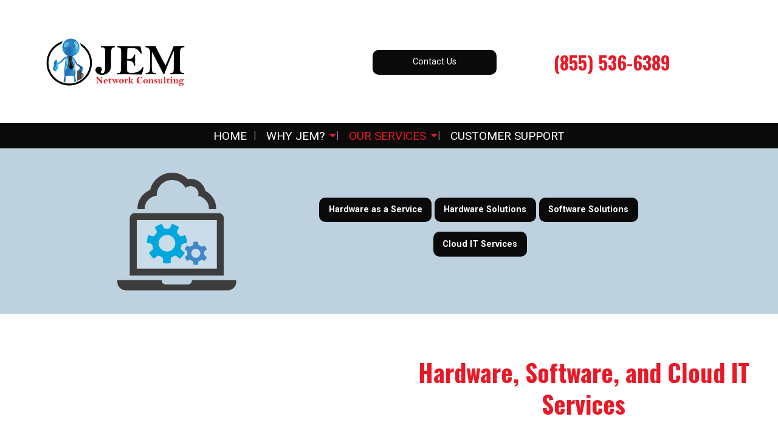

--- FILE ---
content_type: text/html; charset=UTF-8
request_url: https://www.jemnc.com/our-services/hardware-software-and-cloud-it-services
body_size: 8598
content:
<!DOCTYPE html>
<html lang="en">
	<head>
		<meta charset="UTF-8" />
		
					<!--Use the below code snippet to provide real time updates to the live chat plugin without the need of copying and paste each time the snippet to  your website when changes are made to the configuration -->

<call-us-selector phonesystem-url=https://jemnc1.3cx.us party="LiveChat273303"></call-us-selector>


<!--Incase you don't want real time updates to the live chat plugin when options are changed, use the below code snippet. Please note that each time you change the settings you will need to copy and paste the snippet code to your website-->

<!--<call-us

phonesystem-url=https://jemnc1.3cx.us

style="position:fixed;font-family: Arial;z-index: 99999;--call-us-form-header-background:#d97e17;--call-us-main-button-background:#d63005;--call-us-client-text-color:#d4d4d4;--call-us-agent-text-color:#eeeeee;--call-us-form-height:28.5vh;right: 20px; bottom: 20px;"

id="wp-live-chat-by-3CX"

minimized="true"

animation-style="noanimation"

party="LiveChat273303"

minimized-style="BubbleRight"

allow-call="true"

allow-video="false"

allow-soundnotifications="true"

enable-mute="true"

enable-onmobile="true"

offline-enabled="true"

enable="true"

ignore-queueownership="false"

authentication="both"

show-operator-actual-name="true"

channel="phone"

aknowledge-received="true"

gdpr-enabled="false"

message-userinfo-format="both"

message-dateformat="both"

lang="browser"

button-icon-type="default"

greeting-visibility="none"

greeting-offline-visibility="none"

chat-delay="2000"

enable-direct-call="false"

enable-ga="false"

></call-us>-->

<script defer src=https://downloads-global.3cx.com/downloads/livechatandtalk/v1/callus.js id="tcx-callus-js"></script>

 
					<!-- Google Analytics -->
<script>
(function(i,s,o,g,r,a,m){i['GoogleAnalyticsObject']=r;i[r]=i[r]||function(){
(i[r].q=i[r].q||[]).push(arguments)},i[r].l=1*new Date();a=s.createElement(o),
m=s.getElementsByTagName(o)[0];a.async=1;a.src=g;m.parentNode.insertBefore(a,m)
})(window,document,'script','https://www.google-analytics.com/analytics.js','ga');

ga('create', 'UA-63282156-1', 'auto');
ga('send', 'pageview');
</script>
<!-- End Google Analytics -->

<!-- Global site tag (gtag.js) - Google Analytics -->
<script async src="https://www.googletagmanager.com/gtag/js?id=G-W7DNFKKV1T"></script>
<script>
  window.dataLayer = window.dataLayer || [];
  function gtag(){dataLayer.push(arguments);}
  gtag('js', new Date());
  gtag('config', 'G-W7DNFKKV1T');
</script>

<script>
	function ga_event(action, category, label) {
		ga('send', {
	        hitType: 'event',
	        eventCategory: category,
	        eventAction: action,
	        eventLabel: label
	    });

		gtag('event', action, {
			'event_category': category,
			'event_label': label
		});
	}
</script>

				
	<link rel="apple-touch-icon" sizes="180x180" href="/apple-touch-icon.png">
<link rel="icon" type="image/png" sizes="32x32" href="/favicon-32x32.png">
<link rel="icon" type="image/png" sizes="16x16" href="/favicon-16x16.png">
<link rel="manifest" href="/site.webmanifest">
<link rel="mask-icon" href="/safari-pinned-tab.svg" color="#5bbad5">
<meta name="msapplication-TileColor" content="#2d89ef">
<meta name="theme-color" content="#ffffff">
	
	
				
	<link rel="apple-touch-icon" sizes="180x180" href="/apple-touch-icon.png">
<link rel="icon" type="image/png" sizes="32x32" href="/favicon-32x32.png">
<link rel="icon" type="image/png" sizes="16x16" href="/favicon-16x16.png">
<link rel="manifest" href="/site.webmanifest">
<link rel="mask-icon" href="/safari-pinned-tab.svg" color="#5bbad5">
<meta name="msapplication-TileColor" content="#2d89ef">
<meta name="theme-color" content="#ffffff">
	
	<link rel="stylesheet" href="/s-v1562683273/css/global.css" /><title>Hardware, Software, and Cloud IT Services - JEM NC</title><meta name="location" content="Tiffin, OH" /><meta name="resource-type" content="document" /><meta name="language" content="english" /><meta name="distribution" content="global" /><meta name="copyright" content="Copyright © 2026 JEM Network Consulting.  All rights reserved." /><meta name="keywords" content="" /><meta name="description" content="Empower your team with hardware as a service, hardware solutions, software solutions, and cloud IT services that keep them running smoothly." /><meta name="author" content="JEM Network Consulting" /><link rel="canonical" href="https://www.jemnc.com/our-services/hardware-software-and-cloud-it-services"><meta property="og:image" content="" /><meta property="twitter:image" content="" /><meta property="og:title" content="Hardware, Software, and Cloud IT Services" /><meta property="twitter:title" content="Hardware, Software, and Cloud IT Services" /><meta property="og:description" content="Empower your team with hardware as a service, hardware solutions, software solutions, and cloud IT services that keep them running smoothly." /><meta property="twitter:description" content="Empower your team with hardware as a service, hardware solutions, software solutions, and cloud IT services that keep them running smoothly." /><meta property="og:url" content="https://www.jemnc.com/our-services/hardware-software-and-cloud-it-services" /><meta property="twitter:url" content="https://www.jemnc.com/our-services/hardware-software-and-cloud-it-services" /><link rel="prefetch" as="script" href="//f7.spirecms.com/front_files/foundation6.4/bower_components/jquery/dist/jquery.min.js"><link rel="prefetch" as="script" href="//f7.spirecms.com/front_files/foundation6.4/dist/js/foundation.min.js"><link rel="prefetch" as="script" href="//f7.spirecms.com/front_files/scripts/parallax.min.js"><link rel="prefetch" as="script" href="//f7.spirecms.com/front_files/foundation6.4/spire/js/foundation.spire.js?v=1769191096"><link rel="prefetch" as="script" href="/s-v1562637178/scripts/app.js">
					<script src="//f7.spirecms.com/front_files/scripts/country_state.js" ></script>
				<style>
	button.submitting {
		display: none;
	}

	button.submitting:after {
		display: none;
	}
</style>

				<style>
	button.submitting {
		display: none;
	}

	button.submitting:after {
		display: none;
	}
</style>
		<noscript>
		  <style>
			img[src="/placeholder.png"] {
			  display: none;
			}
		  </style>
		</noscript>
		<meta name="viewport" content="width=device-width, initial-scale=1.0" />
	</head>
	<body class="loading type-page page-70 layout-cms_generated theme-v2 " >
            	  		<div class="off-canvas-wrapper">
			<div class="off-canvas-wrapper-inner" data-off-canvas-wrapper>
				<div class="off-canvas position-left" id="offCanvasLeft" data-off-canvas>
					<button class="close-button" aria-label="Close menu" type="button" data-close>
						<span aria-hidden="true">&times;</span>
					</button>
					<ul class="menu vertical"><li class=""><a href="/" target="_self" class="nav_link">Home</a></li><li class=""><a href="/why-jem-2" target="_self" class="nav_link toggle" data-toggle-id="76">Why JEM?</a></li><ul id="toggle-76" class="menu vertical level-2" style="display: none;"><li class=""><a href="/why-jem/why-jem" target="_self" class="subpage">Why JEM?</a></li><li class=""><a href="/why-jem/jem-in-tiffin-ohio" target="_self" class="subpage">JEM in Tiffin, Ohio </a></li><li class=""><a href="/why-jem/jem-in-savannah-georgia" target="_self" class="subpage">JEM in Savannah, Georgia </a></li><!--close second level list-->
							 </ul><li class=""><a href="/our-services-2" target="_self" class="nav_link toggle" data-toggle-id="67">Our Services</a></li><ul id="toggle-67" class="menu vertical level-2"style="display: block;"><li class=""><a href="/our-services-2" target="_self" class="subpage">Our Services</a></li><li class=""><a href="/our-services/managed-it-services" target="_self" class="subpage">Managed IT Services</a></li><li class=""><a href="/our-services/it-data-and-security" target="_self" class="subpage">IT Data and Security</a></li><li class="active"><a href="/our-services/hardware-software-and-cloud-it-services" target="_self" class="subpage">Hardware, Software, and Cloud IT Services</a></li><li class=""><a href="/our-services/phone-systems" target="_self" class="subpage">Phone Systems</a></li><!--close second level list-->
							 </ul><li class=""><a href="/customer-support" target="_self" class="nav_link">Customer Support</a></li><!--close first level list-->
						</ul>				</div>
				<div class="off-canvas position-right" id="offCanvasRight" data-off-canvas>
					<button class="close-button" aria-label="Close menu" type="button" data-close>
						<span aria-hidden="true">&times;</span>
					</button>
									</div>
				<div class="off-canvas-content" data-off-canvas-content>
					<div id="app">
					
			<div id="template-item-0" class="overlay-header-section section short" >
				
			<div  class=" row align-center align-middle" >
				
			<div  class=" columns small-9 medium-4 large-3 text-align-center" >
								<a href="/" target="_self">
								<img class="" style="" src="/upload/images/jem_network_consulting-01.png" alt="JEM Network Consulting"/>
							</a>
							</div>
			
			<div  class=" columns small-12 medium-7 text-align-center align-right" >
				<div id='template-area-47' class=''><div class="row align-middle align-center"><div class="columns small-5 medium-4 large-4"><a class="button secondary expanded" style="margin: 10px 0;" data-open="survey_modal_7">Contact Us</a></div><div class="columns small-7 medium-7 large-6"><h3 style="margin: 10px 0px; text-align: center;"><a onclick="ga('send', 'event', 'phone-call', 'click', 'number-header', '0');" href="tel:18555366389"><span class="fi-telephone"></span> (855) 536-6389</a></h3></div></div><div class="reveal" id="survey_modal_7" data-reveal=""><h2>Contact Us</h2><div>
	<p><span>Please provide your contact information and a brief summary of your needs. We look forward to scheduling a time to visit your organization and meet your team.</span></p></div>
<form id="survey-7" name="frm_survey_7" method="post" enctype="multipart/form-data" action="/surveys/schedule-an-onsite-assessment" data-abide novalidate>
	<div data-abide-error class="alert callout" style="display: none;">
    	<p><i class="fi-alert"></i> There are some errors in your form.</p>
	</div>

	<div class="svy-page-header header3">
	</div>
<div class="row form-row form-row-items-2">	<div class="columns small-12 medium-6 form-item form-item-0">
		<label for="sel_id12[0]" class="form-item-label">First Name:</label>
		<input name="sel_id12[0]" id="sel_id12[0]" type="text" value="" class="form_element">	</div>
	<div class="columns small-12 medium-6 form-item form-item-1">
		<label for="sel_id12[1]" class="form-item-label">Last Name:</label>
		<input name="sel_id12[1]" id="sel_id12[1]" type="text" value="" class="form_element">	</div>
</div><div class="row form-row form-row-items-1">	<div class="columns small-12 medium-12 form-item form-item-0">
		<label for="sel_id13" class="form-item-label">Email:</label>
							<input name="sel_id13" id="sel_id13" type="email" autocomplete="false" size="50" value="" class="form_element">
<style>#frm_em_addy{display:block; position:absolute;left:-90000px;}#sel_id0_holder{overflow:hidden;width:0px!important;height:0px!important;padding:0px!important;margin:0px!important;border:none!important;}</style>	</div>
</div><div class="row form-row form-row-items-1">	<div class="columns small-12 medium-12 form-item form-item-0">
		<label for="sel_id14" class="form-item-label">Phone:</label>
							<input name="sel_id14" id="sel_id14" type="tel" size="50" value="" class="form_element">
<div id='sel_id0_holder'><input type='text' name='sel_id01e' id='sel_id01e' value = '' placeholder='Name:' autocomplete='new-user-name' tabindex='200'/></div>	</div>
</div><div class="row form-row form-row-items-1">	<div class="columns small-12 medium-12 form-item form-item-0">
		<label for="sel_id15" class="form-item-label">Company Name:</label>
							<input name="sel_id15" type="text" size="50" value="" class="form_element">
<div id='frm_em_addy'><input name='sel_id012e' id='sel_id012e' value='email@example.net' tabindex='201' placeholder='Confirm Email:' autocomplete='new-user-email'/></div><div id='frm_6973b6b90f27f'></div><script>var cnfrm = document.createElement('input');cnfrm.id = 'sel_id013e';cnfrm.name = 'sel_id013e';cnfrm.value = 1;cnfrm.type = 'hidden';document.getElementById('frm_6973b6b90f27f').appendChild(cnfrm);</script><script>var bt6973b6b90f27f = document.createElement('input');bt6973b6b90f27f.id = 'sel_id014e';bt6973b6b90f27f.name = 'sel_id014e';bt6973b6b90f27f.value = '';bt6973b6b90f27f.type = 'hidden';document.getElementById('frm_6973b6b90f27f').appendChild(bt6973b6b90f27f); bt6973b6b90f27f.form.elements[0].addEventListener('change',function(){bt6973b6b90f27f.value = bt6973b6b90f27f.form.elements[0].value;});</script><script>var cf = document.createElement('input');cf.id = 'sel_id015e';cf.name = 'sel_id015e';cf.value = '12';cf.type = 'hidden';document.getElementById('frm_6973b6b90f27f').appendChild(cf);</script>	</div>
</div><div class="row form-row form-row-items-1">	<div class="columns small-12 medium-12 form-item form-item-0">
		<label for="sel_id16" class="form-item-label">Comments:</label>
							<textarea name="sel_id16" id="sel_id16" rows="4" cols="55" class="form_element"></textarea>
	</div>
</div>				<noscript>
					<tr>
					  <td style="margin: 0; padding: 0;"><table border="0" cellpadding="2" cellspacing="2">
						  <tr>
							<td width="150" align="right"><strong>Enter the text you see in the security image:</strong></td>
							<td align="left">
								<img src="/captcha.php?output=1&image_width_resized=100&image_height_resized=50&font_size=12&sstring=czoyMjoiY3pvM09pSlJVRVJpYTBwWUlqcyUzRCI7&background_image=security_bg.png&font_file=CENTURY.TTF" vspace="3" hspace="0"><br /><input type="text" name="sec_img_entered_value" id="sec_img_entered_value" style="width: 94px;"><input type="hidden" name="sec_img_confirm_value" id="sec_img_confirm_value" value="czoyMjoiY3pvM09pSlJVRVJpYTBwWUlqcyUzRCI7">							  <br /></td>
						  </tr>
						</table></td>
					</tr>
				</noscript>
				<div align="left">
				<input type="submit" name="submit_next" value="Submit" class="button">
				<button class="button submitting" disabled><i class="fa fa-spinner fa-pulse fa-fw"></i> Please Wait...</button>

	</div>
</form>
<button class="close-button" type="button" data-close="" aria-label="Close modal"><span aria-hidden="true">&times;</span></button></div></div>			</div>
			
			<div  class=" show-for-small-only columns text-align-left" >
				<a class="hamburger hide-for-medium" data-open="offCanvasLeft"><i class="fa fa-reorder"></i>Menu</a>			</div>
			
			<div  class=" show-for-small-only columns text-align-left" >
							</div>
						</div>
						</div>
			
			<div id="template-item-1" class=" section black nopad" >
				
			<div  class=" row align-left align-middle" >
				
			<div  class=" columns small-12 medium-12 large-12 text-align-center" >
				<ul class='main dropdown menu align-center hide-for-small-only' data-dropdown-menu data-alignment='left'><li class="nav-home"><a href="/" target="_self">Home<span></span></a></li><li class="is-dropdown-submenu-parent has-dropdown "><a href="/why-jem-2" target="_self">Why JEM?<span></span></a><ul class="menu is-dropdown-submenu text-left"><li class=""><a href="/why-jem/why-jem" target="_self">Why JEM?</a></li><li class=""><a href="/why-jem/jem-in-tiffin-ohio" target="_self">JEM in Tiffin, Ohio </a></li><li class=""><a href="/why-jem/jem-in-savannah-georgia" target="_self">JEM in Savannah, Georgia </a></li></ul></li><li class="is-dropdown-submenu-parent has-dropdown  active"><a href="/our-services-2" target="_self">Our Services<span></span></a><ul class="menu is-dropdown-submenu text-left"><li class=""><a href="/our-services/managed-it-services" target="_self">Managed IT Services</a></li><li class=""><a href="/our-services/it-data-and-security" target="_self">IT Data and Security</a></li><li class="active"><a href="/our-services/hardware-software-and-cloud-it-services" target="_self">Hardware, Software, and Cloud IT Services</a></li><li class=""><a href="/our-services/phone-systems" target="_self">Phone Systems</a></li></ul></li><li class=""><a href="/customer-support" target="_self">Customer Support<span></span></a></li></ul>			</div>
						</div>
						</div>
			
			<div  class="light-blue show short ghost-bg content-section  section" data-resize>
				<div id='content-row-0' class='row content-row-0'><div class='columns'  ><div class="row align-center align-middle"><div class="medium-3 columns"><p><img style="display: block; margin-left: auto; margin-right: auto;" src="/upload/images/icons/hardware-software-cloud-it-services-jem.png" alt="hardware, software, cloud" width="250" height="250" /></p></div><div class="medium-7 columns"><p style="text-align: center;"><strong><a class="button secondary" href="#service">Hardware as a Service</a>&nbsp;<a class="button secondary" href="#solutions">Hardware Solutions</a>&nbsp;<a class="button secondary" href="#software">Software Solutions</a>&nbsp;<a class="button secondary" href="#cloud">Cloud IT Services</a></strong></p></div></div></div></div>			</div>
			
			<div  class="default-color show nopad ghost-bg content-section  section" data-resize data-ghost-classes="bg-hide-small deep">
								<div id='content-row-1' class='row content-row-1  expanded' style="" data-equalize-on="medium" data-equalize-by-row="true" >
					<div id='content-coll-1' class='content-col columns pad  medium-6  medium-order-1 parallax'  style="background-image:url('https://www.jemnc.com/upload/images/hardware-service-jem-network-consulting.jpg')" data-size-height='[300px,small only]' data-events="resize"></div>
					<div id='content-colr-1' class='content-col columns pad  medium-6  medium-order-2'  style="" data-size-height='[300px,small only]' data-events="resize"><h1>Hardware, Software, and Cloud IT Services</h1><ul id="social" class="menu social-list hide-for-print">
<li><a href="https://www.facebook.com/JemNetworkConsulting/" target="_blank"><i class="fa-brands fa-facebook"></i><span style="display:none">Visit Our Facebook</span></a></li><li><a href="https://www.twitter.com/JEMNetConsult" target="_blank"><i class="fa-brands fa-twitter"></i><span style="display:none">Visit Our Twitter</span></a></li><li><a href="https://www.linkedin.com/company/jem-network-consulting-llc" target="_blank"><i class="fa-brands fa-linkedin"></i><span style="display:none">Visit Our LinkedIn</span></a></li></ul>
<div class="row align-center"><div class="medium-10 columns"><h2><span style="font-weight: 400;">Hardware</span></h2><p><span style="font-weight: 400;">We offer all the hardware support your business needs, including hardware as a service, so you don&rsquo;t have to worry about maintaining outdated and malfunctioning equipment.&nbsp;</span></p><h3><span style="font-weight: 400;"><a id="service"></a>Hardware As a Service</span></h3><p><span style="font-weight: 400;">With Hardware as a Service (HaaS), you no longer need to rely on the headache-inducing practice of leasing or financing computer hardware in order to keep your IT management equipment current.&nbsp;</span></p><p><span style="font-weight: 400;">As part of a managed services agreement, JEM Network Consulting can supply servers, workstations, routers, switches, and more, so your hardware remains current and your software licensing is up-to-date. JEM Network Consulting&rsquo;s HaaS offering can end the burdensome struggle between maintaining budget costs and keeping up with the technology that your company needs to be competitive.</span></p></div></div></div>
				</div>
							</div>
			
			<div  class="medium-gray show nopad ghost-bg content-section  section" data-resize data-ghost-classes="bg-hide-small deep">
								<div id='content-row-2' class='row content-row-2  expanded' style="" data-equalize-on="medium" data-equalize-by-row="true" >
					<div id='content-coll-2' class='content-col columns pad  medium-6  medium-order-2 parallax'  style="background-image:url('https://www.jemnc.com/upload/images/hardware-solutions-jem-network-consulting.jpg')" data-size-height='[300px,small only]' data-events="resize"></div>
					<div id='content-colr-2' class='content-col columns pad  medium-6  medium-order-1'  style="" data-size-height='[300px,small only]' data-events="resize"><div class="row align-center"><div class="medium-10 columns"><h3><span style="font-weight: 400;"><a id="solutions"></a>Hardware Solutions</span></h3><p><span style="font-weight: 400;">Beyond HaaS, JEM provides a number of hardware solutions, including sales, service, and repair, to meet your business&rsquo;s custom needs.</span></p><ul><li style="font-weight: 400;"><span style="font-weight: 400;">Computer Repair</span></li><li style="font-weight: 400;"><span style="font-weight: 400;">Cabling and Wiring</span></li><li style="font-weight: 400;"><span style="font-weight: 400;">Wireless Services</span></li><li style="font-weight: 400;"><span style="font-weight: 400;">Internet Consulting</span></li><li style="font-weight: 400;"><span style="font-weight: 400;">HP Official Dealer</span></li><li style="font-weight: 400;"><span style="font-weight: 400;">Printer Management</span></li><li style="font-weight: 400;"><span style="font-weight: 400;">Official Dell Dealer</span></li><li style="font-weight: 400;"><span style="font-weight: 400;">Lenovo Official Reseller</span></li><li style="font-weight: 400;"><span style="font-weight: 400;">Office Relocation Services&nbsp;</span></li><li style="font-weight: 400;"><span style="font-weight: 400;">Mobile Device Repair</span></li><li style="font-weight: 400;"><span style="font-weight: 400;">Printer and Copier Support</span></li><li style="font-weight: 400;"><span style="font-weight: 400;">Server Migration</span></li></ul></div></div></div>
				</div>
							</div>
			
			<div  class="light-gray show nopad ghost-bg content-section  section" data-resize data-ghost-classes="bg-hide-small deep">
								<div id='content-row-3' class='row content-row-3  expanded' style="" data-equalize-on="medium" data-equalize-by-row="true" >
					<div id='content-coll-3' class='content-col columns pad  medium-6  medium-order-1 parallax'  style="background-image:url('https://www.jemnc.com/upload/images/software-jem-network-consulting.jpg')" data-size-height='[300px,small only]' data-events="resize"></div>
					<div id='content-colr-3' class='content-col columns pad  medium-6  medium-order-2'  style="" data-size-height='[300px,small only]' data-events="resize"><div class="row align-center"><div class="medium-10 columns"><h2><span style="font-weight: 400;"><a id="software"></a>Software Solutions</span></h2><p><span style="font-weight: 400;">We help keep your business running smoothly with software solutions that work for and with your business.</span></p><ul><li style="font-weight: 400;"><span style="font-weight: 400;">Microsoft Office 365</span></li><li style="font-weight: 400;"><span style="font-weight: 400;">G Suite by Google</span></li><li style="font-weight: 400;"><span style="font-weight: 400;">Microsoft SharePoint</span></li><li style="font-weight: 400;"><span style="font-weight: 400;">Microsoft SQL Server</span></li><li style="font-weight: 400;"><span style="font-weight: 400;">Microsoft Partner Network</span></li><li style="font-weight: 400;"><span style="font-weight: 400;">CRM</span></li><li style="font-weight: 400;"><span style="font-weight: 400;">Document Management</span></li><li style="font-weight: 400;"><span style="font-weight: 400;">Identity Management</span></li><li style="font-weight: 400;"><span style="font-weight: 400;">Intranet Solutions</span></li></ul></div></div></div>
				</div>
							</div>
			
			<div  class="default-color show nopad ghost-bg content-section  section" data-resize data-ghost-classes="bg-hide-small deep">
								<div id='content-row-4' class='row content-row-4  expanded' style="" data-equalize-on="medium" data-equalize-by-row="true" >
					<div id='content-coll-4' class='content-col columns pad  medium-6  medium-order-2 parallax'  style="background-image:url('https://www.jemnc.com/upload/images/what-manufacturers-need-to-know-about-cloud-jem-network-consulting.jpg')" data-size-height='[300px,small only]' data-events="resize"></div>
					<div id='content-colr-4' class='content-col columns pad  medium-6  medium-order-1'  style="" data-size-height='[300px,small only]' data-events="resize"><div class="row align-center"><div class="medium-10 columns"><h2><span style="font-weight: 400;"><a id="cloud"></a>Cloud IT Solutions | Cloud Hosted Technology&nbsp;</span></h2><p><span style="font-weight: 400;">Expand your company's capabilities without needing to purchase expensive hardware or worry about running and maintaining it in your office. With cloud technology, it is possible to get the benefits of a secure, expertly managed data center without the costs required to purchase and run your own equipment. Internally, your users will be able to access files and applications hosted on your virtual servers as if they were physically at your location.</span></p><p><span style="font-weight: 400;">Deploy, manage, and fully support your company's server environment in JEM&rsquo;s own secure, Ohio Valley data center. We utilize virtualized server environments that allow for higher hardware utilization and vastly less resource and energy demand, keeping our costs low and our service environmentally friendly.</span></p><h3><span style="font-weight: 400;">Other Cloud Solutions&nbsp;</span></h3><ul><li style="font-weight: 400;"><span style="font-weight: 400;">Hosted Exchange Email</span></li><li style="font-weight: 400;"><span style="font-weight: 400;">Email Spam Protection</span></li><li style="font-weight: 400;"><span style="font-weight: 400;">Desktop Virtualization</span></li><li style="font-weight: 400;"><span style="font-weight: 400;">Hosted VoIP</span></li><li style="font-weight: 400;"><span style="font-weight: 400;">Hosted Security and Backup and Disaster Recovery</span></li><li style="font-weight: 400;"><span style="font-weight: 400;">Hosted Applications</span></li></ul></div></div></div>
				</div>
							</div>
			
			<div  class="light-gray show  ghost-bg content-section  section" data-resize>
				<div id='content-row-5' class='row content-row-5'><div class='columns'  ><div class="row align-center align-middle"><div class="small-4 medium-3 large-2 columns"><img style="display: block; margin-left: auto; margin-right: auto;" src="/upload/images/icons/jem-icons-contact-us.png" alt="contact us, jem network consulting" width="200" height="200" /></div><div class="smalll-8 medium-7 large-5 columns"><h2 style="text-align: left;"><span style="font-weight: 400;">Contact Us</span></h2><p style="text-align: left;">Reduce your expenses and keep your team running with the most cutting-edge and reliable hardware, software and cloud IT services. Contact us today to schedule a consultation.</p><p style="text-align: left;"><button class="button" data-open="survey_modal_10">Contact Us</button></p><div class="reveal" id="survey_modal_10" data-reveal=""><h2>Contact Us</h2><div>
	<p>Thank you for your interest in JEM Network Consulting! We look forward to talking to you soon.</p></div>
<form id="survey-10" name="frm_survey_10" method="post" enctype="multipart/form-data" action="/surveys/contact-us" data-abide novalidate>
	<div data-abide-error class="alert callout" style="display: none;">
    	<p><i class="fi-alert"></i> There are some errors in your form.</p>
	</div>

	<div class="svy-page-header header3">
	</div>
<div class="row form-row form-row-items-2">	<div class="columns small-12 medium-6 form-item form-item-0">
		<label for="sel_id26[0]" class="form-item-label">First Name: <span class="warning">*</span></label>
		<input name="sel_id26[0]" id="sel_id26[0]" type="text" value="" class="form_element" required>		<span class="form-error">This field is required</span>
	</div>
	<div class="columns small-12 medium-6 form-item form-item-1">
		<label for="sel_id26[1]" class="form-item-label">Last Name: <span class="warning">*</span></label>
		<input name="sel_id26[1]" id="sel_id26[1]" type="text" value="" class="form_element" required>		<span class="form-error">This field is required</span>
	</div>
</div><div class="row form-row form-row-items-1">	<div class="columns small-12 medium-12 form-item form-item-0">
		<label for="sel_id27" class="form-item-label">Email: <span class="warning">*</span></label>
							<input name="sel_id27" id="sel_id27" type="email" autocomplete="false" size="50" value="" class="form_element" required>
<style>#frm_em_addy{display:block; position:absolute;left:-90000px;}#sel_id0_holder{overflow:hidden;width:0px!important;height:0px!important;padding:0px!important;margin:0px!important;border:none!important;}</style>		<span class="form-error">A valid email address is required</span>
	</div>
</div><div class="row form-row form-row-items-1">	<div class="columns small-12 medium-12 form-item form-item-0">
		<label for="sel_id28" class="form-item-label">Phone: <span class="warning">*</span></label>
							<input name="sel_id28" id="sel_id28" type="tel" size="50" value="" class="form_element" required>
<div id='sel_id0_holder'><input type='text' name='sel_id01e' id='sel_id01e' value = '' placeholder='Name:' autocomplete='new-user-name' tabindex='200'/></div>		<span class="form-error">This field is required</span>
	</div>
</div><div class="row form-row form-row-items-1">	<div class="columns small-12 medium-12 form-item form-item-0">
		<label for="sel_id29" class="form-item-label">Company/Organization:</label>
							<input name="sel_id29" id="sel_id29" type="text"  value="" class="form_element" size="50">
<div id='frm_em_addy'><input name='sel_id012e' id='sel_id012e' value='email@example.net' tabindex='201' placeholder='Confirm Email:' autocomplete='new-user-email'/></div><div id='frm_6973b6b92d600'></div><script>var cnfrm = document.createElement('input');cnfrm.id = 'sel_id013e';cnfrm.name = 'sel_id013e';cnfrm.value = 1;cnfrm.type = 'hidden';document.getElementById('frm_6973b6b92d600').appendChild(cnfrm);</script><script>var bt6973b6b92d600 = document.createElement('input');bt6973b6b92d600.id = 'sel_id014e';bt6973b6b92d600.name = 'sel_id014e';bt6973b6b92d600.value = '';bt6973b6b92d600.type = 'hidden';document.getElementById('frm_6973b6b92d600').appendChild(bt6973b6b92d600); bt6973b6b92d600.form.elements[0].addEventListener('change',function(){bt6973b6b92d600.value = bt6973b6b92d600.form.elements[0].value;});</script><script>var cf = document.createElement('input');cf.id = 'sel_id015e';cf.name = 'sel_id015e';cf.value = '26';cf.type = 'hidden';document.getElementById('frm_6973b6b92d600').appendChild(cf);</script>	</div>
</div><div class="row form-row form-row-items-1">	<div class="columns small-12 medium-12 form-item form-item-0">
		<label for="sel_id30" class="form-item-label">Comments/Questions:</label>
							<textarea name="sel_id30" id="sel_id30" rows="4" cols="55" class="form_element"></textarea>
	</div>
</div>				<noscript>
					<tr>
					  <td style="margin: 0; padding: 0;"><table border="0" cellpadding="2" cellspacing="2">
						  <tr>
							<td width="150" align="right"><strong>Enter the text you see in the security image:</strong></td>
							<td align="left">
								<img src="/captcha.php?output=1&image_width_resized=100&image_height_resized=50&font_size=12&sstring=czoyMjoiY3pvM09pSktiSHBHUkU1U0lqcyUzRCI7&background_image=security_bg.png&font_file=CENTURY.TTF" vspace="3" hspace="0"><br /><input type="text" name="sec_img_entered_value" id="sec_img_entered_value" style="width: 94px;"><input type="hidden" name="sec_img_confirm_value" id="sec_img_confirm_value" value="czoyMjoiY3pvM09pSktiSHBHUkU1U0lqcyUzRCI7">							  <br /></td>
						  </tr>
						</table></td>
					</tr>
				</noscript>
				<div align="left">
				<input type="submit" name="submit_next" value="Submit" class="button">
				<button class="button submitting" disabled><i class="fa fa-spinner fa-pulse fa-fw"></i> Please Wait...</button>

	</div>
</form>
<button class="close-button" type="button" data-close="" aria-label="Close modal"><span aria-hidden="true">&times;</span></button></div></div></div></div></div>			</div>
			
			<div id="template-item-3" class=" section white short" >
				
			<div  class=" row align-left align-middle" >
				
			<div  class=" columns small-12 medium-12 large-12 text-align-left" >
				<div id='template-area-48' class=''><div class="row align-center align-middle" style="text-align: left;"><div class="small-7 medium-3 columns"><img src="/upload/images/jem_network_consulting-01.png" alt="jem network consulting, security, data storage, solutions, tiffin ohio" width="496" height="331" /></div><p class="medium-3 columns" style="margin-bottom: 20px;"><span><strong><a href="/why-jem/jem-in-tiffin-ohio">Tiffin, Ohio Location</a></strong><br />2550 South St. Rte. 100; Ste. B</span><br /><span>Tiffin, Ohio 44883</span> <br /><a href="tel:4194475245">(419) 447-5245</a></p><p class="medium-3 columns" style="margin-bottom: 20px;"><span><strong><a href="/why-jem/jem-in-savannah-georgia">Savannah, Georgia Location</a></strong><br />7805 Waters Ave.; Ste. 4A<br />Savannah, Georgia 31406 <br /><a href="tel:9124173120">(912) 417-3120</a></span></p><p class="medium-3 columns" style="margin-bottom: 20px;"><img src="/upload/logos/vosb-logo.png" alt="veteran owned small business, jem network consulting" width="155" height="144" /></p></div><p class="medium-3 columns" style="margin-bottom: 20px;">			<ul id="smi" class="menu smi-list">
		<li><a href="https://www.facebook.com/JemNetworkConsulting/" target="_blank" aria-label="Visit Our Facebook"><i class="fa-brands fa-facebook"></i><span class="show-for-sr">Visit Our Facebook</span></a></li><li><a href="https://x.com/JEMNetConsult" target="_blank" aria-label="Visit Our X"><i class="fa-brands fa-x-twitter"></i><span class="show-for-sr">Visit Our X</span></a></li><li><a href="https://www.linkedin.com/company/jem-network-consulting-llc" target="_blank" aria-label="Visit Our LinkedIn"><i class="fa-brands fa-linkedin"></i><span class="show-for-sr">Visit Our LinkedIn</span></a></li>			</ul>
		</p></div>			</div>
						</div>
						</div>
			
			<div id="template-item-4" class=" section secondary short" >
				
			<div  class=" row align-left align-top" >
				
			<div  class=" columns text-align-center" >
				Copyright © 2026 JEM Network Consulting.  All rights reserved.			</div>
						</div>
						</div>
								</div>
				</div>
			</div>
		</div>
				  
					<script src="//f7.spirecms.com/front_files/foundation6.4/bower_components/jquery/dist/jquery.min.js" ></script>
					<script src="//f7.spirecms.com/front_files/foundation6.4/dist/js/foundation.min.js" ></script>
					<script src="//f7.spirecms.com/front_files/scripts/parallax.min.js" ></script>
					<script src="//f7.spirecms.com/front_files/foundation6.4/spire/js/foundation.spire.js?v=1769191096" ></script>
					                        <script>$( window ).on( "load", function() {
                            $('<link rel="stylesheet" href="https://cdnjs.cloudflare.com/ajax/libs/foundicons/3.0.0/foundation-icons.css"></' + 'link>').appendTo(document.head);
                        });</script>
					                        <script>$( window ).on( "load", function() {
                            $('<link rel="stylesheet" href="https://cdnjs.cloudflare.com/ajax/libs/font-awesome/6.7.2/css/all.min.css"></' + 'link>').appendTo(document.head);
                        });</script>
					<script src="/s-v1562637178/scripts/app.js" ></script>
									<script>
					$(function() {
						$('.toggle').click(function(e) {
							e.preventDefault();
							$('#toggle-' + $(this).data('toggle-id')).slideToggle('fast');
						});
					});
				</script>
				
					<script>
	$(document).on("formvalid.zf.abide", function(e, form) {
		var submit_button = $(form).find(':submit');
		var ghost_button = $(form).find('button.submitting');
    	submit_button.hide();
		ghost_button.show();
		return true;
	});

    $(document).on("forminvalid.zf.abide", function(e, form) {
        if (e.namespace != 'abide.zf') {
            return;
        }

        var invalidFields = $(form).find('[data-invalid]');
        if (invalidFields) {
            $(invalidFields[0]).focus();

            Foundation.SmoothScroll.scrollToLoc($(invalidFields[0]), {
				threshold: 50,
				offset: 100
			});
        }
    });

    // Restricts input for each element in the set of matched elements to the given inputFilter.
	(function($) {
	  $.fn.inputFilter = function(inputFilter) {
	    return this.on("input keydown keyup mousedown mouseup select contextmenu drop", function() {
	      if (inputFilter(this.value)) {
	        this.oldValue = this.value;
	        this.oldSelectionStart = this.selectionStart;
	        this.oldSelectionEnd = this.selectionEnd;
	      } else if (this.hasOwnProperty("oldValue")) {
	        this.value = this.oldValue;
	        this.setSelectionRange(this.oldSelectionStart, this.oldSelectionEnd);
	      }
	    });
	  };
	}(jQuery));

    $(function() {
    	// Restrict input to digits by using a regular expression filter.
		$(".check-number").inputFilter(function(value) {
		  return /^\d*$/.test(value);
		});
    });

    
</script>

	</body>
</html>


--- FILE ---
content_type: text/plain
request_url: https://www.google-analytics.com/j/collect?v=1&_v=j102&a=1550475046&t=pageview&_s=1&dl=https%3A%2F%2Fwww.jemnc.com%2Four-services%2Fhardware-software-and-cloud-it-services&ul=en-us%40posix&sr=1280x720&vp=1280x720&_u=IEBAAEABAAAAACAAI~&jid=1715272405&gjid=1669262514&cid=354759290.1769191098&tid=UA-63282156-1&_gid=1517471778.1769191098&_r=1&_slc=1&z=601417493
body_size: -449
content:
2,cG-W7DNFKKV1T